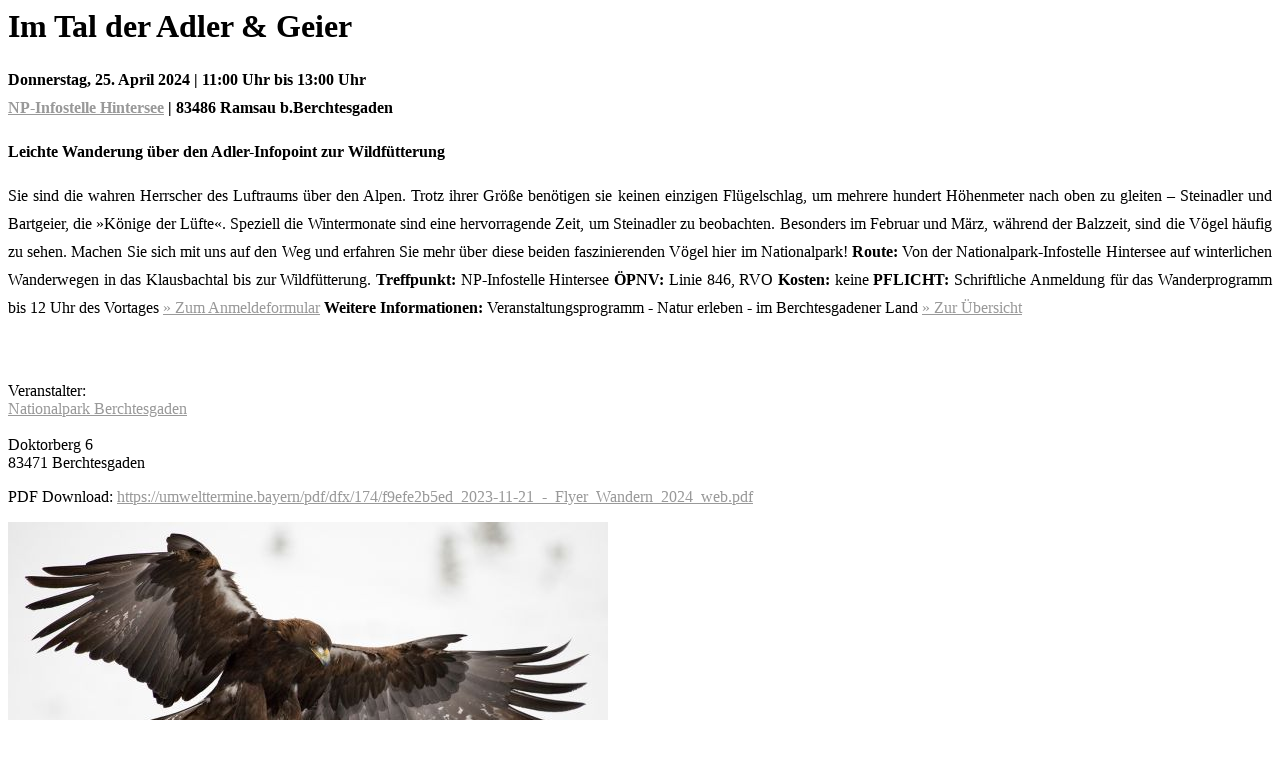

--- FILE ---
content_type: text/html; charset=UTF-8
request_url: https://umwelttermine.bayern/js/kalender/print/26625
body_size: 1487
content:
															
			
									    				 
							
																			
												 
							
		
	
		


										
		
				
				
	
						
	<style>
  page{
  	font-size: 11pt;
  	color: #333;
  }
  a{
  	color: #999;
  }
  .print-terminid{
    font-size: 14pt;
    font-weight: bold;
    margin-top: 12mm;
   }
  
  .print-subtitel, .print-datumszeile, .print-locationzeile, .print-lead {
  	font-weight: bold;
  	line-height: 1.75;
  }
  
  .blockende{
  	margin-bottom: 12pt;
  }
  .print-beschreibung, .print-lead, .print-bu{
    text-align: justify;
    line-height: 1.75;
  }
  
  .grau{
  	color: #85909A;
  }
</style>
    <h1 class="print-titel">Im Tal der Adler & Geier</h1>
		<div class="print-datumszeile"><span class="print-datum">Donnerstag, 25. April 2024 </span><span class="print-zeit">| 11:00 Uhr bis 13:00 Uhr</span></div>
	<div class="print-locationzeile blockende"><span class="print-lokal"><a href ="https://www.nationalpark-berchtesgaden.bayern.de/erlebnis/veranstaltungen/index.htm?dfxpath=/js/kalender/location/920">NP-Infostelle Hintersee</a></span> | <span class="print-ort">  83486 Ramsau b.Berchtesgaden</span></div>
	<div class="print-lead blockende">Leichte Wanderung über den Adler-Infopoint zur Wildfütterung</div>     <div class="print-beschreibung blockende">Sie sind die wahren Herrscher des Luftraums über den Alpen. Trotz ihrer Größe benötigen sie keinen einzigen Flügelschlag, um mehrere hundert Höhenmeter nach oben zu gleiten – Steinadler und Bartgeier, die »Könige der Lüfte«. Speziell die Wintermonate sind eine hervorragende Zeit, um Steinadler zu beobachten. Besonders im Februar und März, während der Balzzeit, sind die Vögel häufig zu sehen. Machen Sie sich mit uns auf den Weg und erfahren Sie mehr über diese beiden faszinierenden Vögel hier im Nationalpark!

<b>Route:</b>
Von der Nationalpark-Infostelle Hintersee auf winterlichen Wanderwegen in das Klausbachtal bis zur Wildfütterung.

<b>Treffpunkt:</b> NP-Infostelle Hintersee
<b>ÖPNV:</b> Linie 846, RVO
<b>Kosten:</b> keine

<b>PFLICHT:</b>
Schriftliche Anmeldung für das Wanderprogramm bis 12 Uhr des Vortages
<a href="https://www.nationalpark-berchtesgaden.bayern.de/formulare/natur_erleben_anmeldung_adler_winter.htm">&raquo; Zum Anmeldeformular</a>

<b>Weitere Informationen:</b>
Veranstaltungsprogramm - Natur erleben - im Berchtesgadener Land
<a href="https://www.nationalpark-berchtesgaden.bayern.de/erlebnis/veranstaltungen/wanderprogramm/index.htm" title="Zur Übersicht - Veranstaltungsprogramm - Natur erleben - im Berchtesgadener Land">&raquo; Zur Übersicht</a>

<p></p><br></div>                     		<div class="print-veranstalter blockende">Veranstalter:<br><a href ="https://www.nationalpark-berchtesgaden.bayern.de/erlebnis/veranstaltungen/index.htm?dfxpath=/js/kalender/veranstalter/889">Nationalpark Berchtesgaden</a><br>
		<div class="print-veranstalter-adr"> <br />Doktorberg 6<br />83471 Berchtesgaden</div>				</div>
		<div class="print-printinfo blockende"> PDF Download: <a href = "https://umwelttermine.bayern/pdf/dfx/174/f9efe2b5ed_2023-11-21_-_Flyer_Wandern_2024_web.pdf" >https://umwelttermine.bayern/pdf/dfx/174/f9efe2b5ed_2023-11-21_-_Flyer_Wandern_2024_web.pdf</a></div>		<img class="dfx-image dfx-detail-image" src="https://umwelttermine.bayern/cache/4/c/6/b/f/4c6bfeae0e533323445d82dbe575655977d2b0a1.jpeg" />

